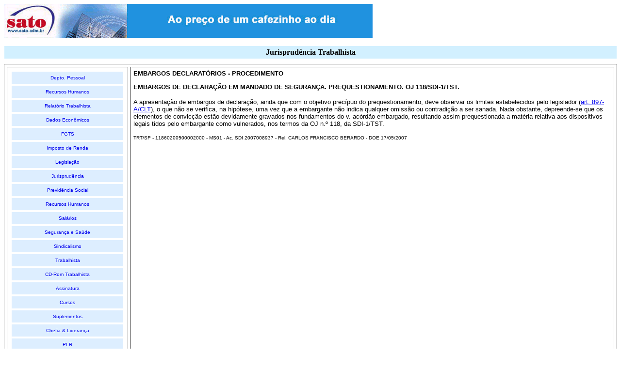

--- FILE ---
content_type: text/html
request_url: http://sato.adm.br/juris_2007/embargos_declaratorios_procedimento_11860200500002000.htm
body_size: 2003
content:
<html>

<head>
<meta name="GENERATOR" content="Microsoft FrontPage 3.0">
<title>EMBARGOS DECLARAT�RIOS - PROCEDIMENTO - ART. 897-A CLT</title>
</head>

<body>

<p><a href="../RT/visitantes__assinatura.htm" target="_blank"><img src="../images/frame_new.gif" alt="frame_new.gif (40245 bytes)" WIDTH="760" HEIGHT="70"></a></p>

<table border="0" width="100%" cellspacing="1" cellpadding="4">
  <tr>
    <td width="100%" bgcolor="#D2F0FF"><p align="center"><strong>Jurisprud�ncia Trabalhista</strong></td>
  </tr>
  <tr>
    <td width="100%"><strong><img src="../imagens/spacer.gif" alt="spacer.gif (43 bytes)" WIDTH="1" HEIGHT="1"></strong></td>
  </tr>
</table>

<table border="1" width="100%" cellspacing="5" cellpadding="5" height="789">
  <tr>
    <td width="20%" height="771"><table border="0" width="100%" cellspacing="4" height="100%">
      <tr>
        <td width="100%" align="center" bgcolor="#DDEEFF"><a href="../relats/depto_pessoal.htm" style="text-decoration: none"><font face="Arial" size="1">Depto. Pessoal</font></a></td>
      </tr>
      <tr>
        <td width="100%" align="center" bgcolor="#DDEEFF"><a href="../relats/rec_humanos.htm" style="text-decoration: none"><font face="Arial" size="1">Recursos Humanos</font></a></td>
      </tr>
      <tr>
        <td width="100%" align="center" bgcolor="#DDEEFF"><a href="../rt/rt_indice.htm" style="text-decoration: none"><font face="Arial" size="1">Relat�rio Trabalhista</font></a></td>
      </tr>
      <tr>
        <td width="100%" align="center" bgcolor="#DDEEFF"><a href="../rt/rt_indice.htm" style="text-decoration: none"><font face="Arial" size="1">Dados Econ�micos</font></a></td>
      </tr>
      <tr>
        <td width="100%" align="center" bgcolor="#DDEEFF"><a href="../rt/rt_indice.htm" style="text-decoration: none"><font face="Arial" size="1">FGTS</font></a></td>
      </tr>
      <tr>
        <td width="100%" align="center" bgcolor="#DDEEFF"><a href="../rt/rt_indice.htm" style="text-decoration: none"><font face="Arial" size="1">Imposto de Renda</font></a></td>
      </tr>
      <tr>
        <td width="100%" align="center" bgcolor="#DDEEFF"><a href="../rt/rt_indice.htm" style="text-decoration: none"><font face="Arial" size="1">Legisla��o</font></a></td>
      </tr>
      <tr>
        <td width="100%" align="center" bgcolor="#DDEEFF"><font FACE="Arial, Helvetica" SIZE="1"><a href="../jurisprudencia/jurisprudencia.htm" style="text-decoration: none">Jurisprud�ncia</a></font></td>
      </tr>
      <tr>
        <td width="100%" align="center" bgcolor="#DDEEFF"><a href="../rt/rt_indice.htm" style="text-decoration: none"><font face="Arial" size="1">Previd�ncia Social</font></a></td>
      </tr>
      <tr>
        <td width="100%" align="center" bgcolor="#DDEEFF"><a href="../rt/rt_indice.htm" style="text-decoration: none"><font face="Arial" size="1">Recursos Humanos</font></a></td>
      </tr>
      <tr>
        <td width="100%" align="center" bgcolor="#DDEEFF"><a href="../rt/rt_indice.htm" style="text-decoration: none"><font face="Arial" size="1">Sal�rios</font></a></td>
      </tr>
      <tr>
        <td width="100%" align="center" bgcolor="#DDEEFF"><a style="text-decoration: none" href="../rt/rt_indice.htm"><font face="Arial" size="1">Seguran�a e Sa�de</font></a></td>
      </tr>
      <tr>
        <td width="100%" align="center" bgcolor="#DDEEFF"><a href="../rt/rt_indice.htm" style="text-decoration: none"><font face="Arial" size="1">Sindicalismo</font></a></td>
      </tr>
      <tr>
        <td width="100%" align="center" bgcolor="#DDEEFF"><a href="../rt/rt_indice.htm" style="text-decoration: none"><font face="Arial" size="1">Trabalhista</font></a></td>
      </tr>
      <tr>
        <td width="100%" align="center" bgcolor="#DDEEFF"><a href="../relats/supl_cd_rom_trabalhista.htm" style="text-decoration: none"><font face="Arial" size="1">CD-Rom Trabalhista</font></a></td>
      </tr>
      <tr>
        <td width="100%" align="center" bgcolor="#DDEEFF"><font face="Arial" size="1"><a style="text-decoration: none" href="../rt/visitantes__assinatura.htm">Assinatura</a></font></td>
      </tr>
      <tr>
        <td width="100%" align="center" bgcolor="#DDEEFF"><a style="text-decoration: none" href="../Cursos/cursos.htm"><font face="Arial" size="1">Cursos</font></a></td>
      </tr>
      <tr>
        <td width="100%" align="center" bgcolor="#DDEEFF"><a href="../relats/suplementos_especiais.htm" style="text-decoration: none"><font face="Arial" size="1">Suplementos</font></a></td>
      </tr>
      <tr>
        <td width="100%" align="center" bgcolor="#DDEEFF"><font face="Arial" size="1"><a href="../Cursos/cursos_chefia_in_company.htm" style="text-decoration: none">Chefia &amp;
        Lideran�a</a></font></td>
      </tr>
      <tr>
        <td width="100%" align="center" bgcolor="#DDEEFF"><font face="Arial" size="1"><a href="../Cursos/cursos_plr.htm" style="text-decoration: none">PLR</a></font></td>
      </tr>
      <tr>
        <td width="100%" align="center" bgcolor="#DDEEFF"><a style="text-decoration: none" href="../quadro_avisos/quadro_de_avisos.htm"><font face="Arial" size="1">Quadro de Avisos</font></a></td>
      </tr>
      <tr>
        <td width="100%" align="center" bgcolor="#DDEEFF"><font face="Arial" size="1"><a href="http://www.sato.adm.br" style="text-decoration: none">Principal</a></font></td>
      </tr>
      <tr>
        <td width="100%" align="center" bgcolor="#DDEEFF"><font face="Arial" size="1"><a style="text-decoration: none" href="../chat/nick.asp">Chat DP/RH</a></font></td>
      </tr>
      <tr>
        <td width="100%" align="center" bgcolor="#DDEEFF"></td>
      </tr>
      <tr>
        <td width="100%" align="center" bgcolor="#DDEEFF"><font face="Arial" size="1"><img src="../imagens/spacer.gif" alt="spacer.gif (43 bytes)" WIDTH="1" HEIGHT="1"></font></td>
      </tr>
      <tr>
        <td width="100%" align="center" bgcolor="#DDEEFF"></td>
      </tr>
      <tr>
        <td width="100%" align="center" bgcolor="#DDEEFF"><font face="Arial" size="1"><img src="../imagens/spacer.gif" alt="spacer.gif (43 bytes)" WIDTH="1" HEIGHT="1"></font></td>
      </tr>
      <tr>
        <td width="100%" align="center" bgcolor="#DDEEFF"></td>
      </tr>
    </table>
    </td>
    <td width="80%" valign="top" height="771"><font FACE="Arial" SIZE="2"><b>EMBARGOS
    DECLARAT�RIOS - PROCEDIMENTO<p>EMBARGOS DE DECLARA��O EM MANDADO DE SEGURAN�A.
    PREQUESTIONAMENTO. OJ 118/SDI-1/TST. </b></p>
    <p>A apresenta��o de embargos de declara��o, ainda que com o objetivo prec�puo do
    prequestionamento, deve observar os limites estabelecidos pelo legislador (<a href="../CLT/clt_art_897.htm">art. 897-A/CLT</a>), o que n�o se verifica, na hip�tese,
    uma vez que a embargante n�o indica qualquer omiss�o ou contradi��o a ser sanada. Nada
    obstante, depreende-se que os elementos de convic��o est�o devidamente gravados nos
    fundamentos do v. ac�rd�o embargado, resultando assim prequestionada a mat�ria relativa
    aos dispositivos legais tidos pelo embargante como vulnerados, nos termos da OJ n.� 118,
    da SDI-1/TST. </font><font face="Arial" size="1"></p>
    <p>TRT/SP - 11860200500002000 - MS01 - Ac. SDI 2007008937 - Rel. CARLOS FRANCISCO BERARDO
    - DOE 17/05/2007 </font></td>
  </tr>
</table>

<p align="center"><a href="../mercado_livre.htm" target="_blank"><img src="../Mercado%20Livre/ML%2001.jpg" alt="ML 01.jpg (19509 bytes)" WIDTH="269" HEIGHT="187"></a></p>

<p>&nbsp;</p>
</body>
</html>
